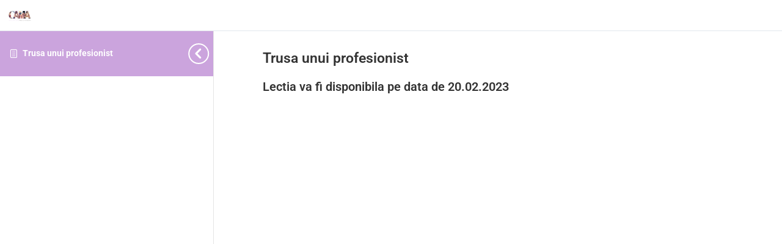

--- FILE ---
content_type: text/css
request_url: https://www.cursurimachiaj.ro/wp-content/uploads/elementor/css/post-16.css?ver=1768343134
body_size: 2252
content:
.elementor-16 .elementor-element.elementor-element-8ee38e2:not(.elementor-motion-effects-element-type-background), .elementor-16 .elementor-element.elementor-element-8ee38e2 > .elementor-motion-effects-container > .elementor-motion-effects-layer{background-color:var( --e-global-color-4ae7bdc );}.elementor-16 .elementor-element.elementor-element-8ee38e2 > .elementor-container{max-width:1300px;}.elementor-16 .elementor-element.elementor-element-8ee38e2{transition:background 0.3s, border 0.3s, border-radius 0.3s, box-shadow 0.3s;padding:0px 0px 0px 0px;}.elementor-16 .elementor-element.elementor-element-8ee38e2 > .elementor-background-overlay{transition:background 0.3s, border-radius 0.3s, opacity 0.3s;}.elementor-bc-flex-widget .elementor-16 .elementor-element.elementor-element-4844540.elementor-column .elementor-widget-wrap{align-items:center;}.elementor-16 .elementor-element.elementor-element-4844540.elementor-column.elementor-element[data-element_type="column"] > .elementor-widget-wrap.elementor-element-populated{align-content:center;align-items:center;}.elementor-16 .elementor-element.elementor-element-4844540 > .elementor-element-populated{padding:5px 5px 5px 5px;}.elementor-widget-theme-site-logo .widget-image-caption{color:var( --e-global-color-text );font-family:var( --e-global-typography-text-font-family ), Sans-serif;font-weight:var( --e-global-typography-text-font-weight );}.elementor-16 .elementor-element.elementor-element-c6237e0{text-align:center;}.elementor-16 .elementor-element.elementor-element-c6237e0 img{width:242px;max-width:87%;height:173px;object-fit:cover;object-position:top left;}.elementor-bc-flex-widget .elementor-16 .elementor-element.elementor-element-fb31eee.elementor-column .elementor-widget-wrap{align-items:center;}.elementor-16 .elementor-element.elementor-element-fb31eee.elementor-column.elementor-element[data-element_type="column"] > .elementor-widget-wrap.elementor-element-populated{align-content:center;align-items:center;}.elementor-16 .elementor-element.elementor-element-fb31eee > .elementor-element-populated{border-style:solid;border-width:0px 0px 0px 0px;border-color:#FFFFFF;padding:5px 5px 5px 5px;}.elementor-widget-icon-list .elementor-icon-list-item:not(:last-child):after{border-color:var( --e-global-color-text );}.elementor-widget-icon-list .elementor-icon-list-icon i{color:var( --e-global-color-primary );}.elementor-widget-icon-list .elementor-icon-list-icon svg{fill:var( --e-global-color-primary );}.elementor-widget-icon-list .elementor-icon-list-item > .elementor-icon-list-text, .elementor-widget-icon-list .elementor-icon-list-item > a{font-family:var( --e-global-typography-text-font-family ), Sans-serif;font-weight:var( --e-global-typography-text-font-weight );}.elementor-widget-icon-list .elementor-icon-list-text{color:var( --e-global-color-secondary );}.elementor-16 .elementor-element.elementor-element-38a5e00 .elementor-icon-list-items:not(.elementor-inline-items) .elementor-icon-list-item:not(:last-child){padding-block-end:calc(40px/2);}.elementor-16 .elementor-element.elementor-element-38a5e00 .elementor-icon-list-items:not(.elementor-inline-items) .elementor-icon-list-item:not(:first-child){margin-block-start:calc(40px/2);}.elementor-16 .elementor-element.elementor-element-38a5e00 .elementor-icon-list-items.elementor-inline-items .elementor-icon-list-item{margin-inline:calc(40px/2);}.elementor-16 .elementor-element.elementor-element-38a5e00 .elementor-icon-list-items.elementor-inline-items{margin-inline:calc(-40px/2);}.elementor-16 .elementor-element.elementor-element-38a5e00 .elementor-icon-list-items.elementor-inline-items .elementor-icon-list-item:after{inset-inline-end:calc(-40px/2);}.elementor-16 .elementor-element.elementor-element-38a5e00 .elementor-icon-list-icon i{color:#FFFFFF;transition:color 0.3s;}.elementor-16 .elementor-element.elementor-element-38a5e00 .elementor-icon-list-icon svg{fill:#FFFFFF;transition:fill 0.3s;}.elementor-16 .elementor-element.elementor-element-38a5e00 .elementor-icon-list-item:hover .elementor-icon-list-icon i{color:#ECECEC;}.elementor-16 .elementor-element.elementor-element-38a5e00 .elementor-icon-list-item:hover .elementor-icon-list-icon svg{fill:#ECECEC;}.elementor-16 .elementor-element.elementor-element-38a5e00{--e-icon-list-icon-size:20px;--icon-vertical-offset:0px;}.elementor-16 .elementor-element.elementor-element-38a5e00 .elementor-icon-list-icon{padding-inline-end:7px;}.elementor-16 .elementor-element.elementor-element-38a5e00 .elementor-icon-list-item > .elementor-icon-list-text, .elementor-16 .elementor-element.elementor-element-38a5e00 .elementor-icon-list-item > a{font-size:20px;}.elementor-16 .elementor-element.elementor-element-38a5e00 .elementor-icon-list-text{color:#FFFFFF;transition:color 0.3s;}.elementor-16 .elementor-element.elementor-element-38a5e00 .elementor-icon-list-item:hover .elementor-icon-list-text{color:#BB75C3;}.elementor-bc-flex-widget .elementor-16 .elementor-element.elementor-element-37a2b7e.elementor-column .elementor-widget-wrap{align-items:center;}.elementor-16 .elementor-element.elementor-element-37a2b7e.elementor-column.elementor-element[data-element_type="column"] > .elementor-widget-wrap.elementor-element-populated{align-content:center;align-items:center;}.elementor-16 .elementor-element.elementor-element-37a2b7e > .elementor-widget-wrap > .elementor-widget:not(.elementor-widget__width-auto):not(.elementor-widget__width-initial):not(:last-child):not(.elementor-absolute){margin-block-end:15px;}.elementor-16 .elementor-element.elementor-element-37a2b7e > .elementor-element-populated{border-style:solid;border-width:0px 0px 0px 3px;border-color:#FFFFFF;padding:5px 5px 5px 5px;}.elementor-16 .elementor-element.elementor-element-40a68aa > .elementor-container{max-width:534px;}.elementor-16 .elementor-element.elementor-element-40a68aa{margin-top:0px;margin-bottom:0px;}.elementor-bc-flex-widget .elementor-16 .elementor-element.elementor-element-3983e34.elementor-column .elementor-widget-wrap{align-items:center;}.elementor-16 .elementor-element.elementor-element-3983e34.elementor-column.elementor-element[data-element_type="column"] > .elementor-widget-wrap.elementor-element-populated{align-content:center;align-items:center;}.elementor-widget-ld-login .learndash-wrapper .ld-login.ld-button{font-family:var( --e-global-typography-secondary-font-family ), Sans-serif;font-weight:var( --e-global-typography-secondary-font-weight );}.elementor-widget-ld-login .learndash-wrapper .ld-logout.ld-button{font-family:var( --e-global-typography-secondary-font-family ), Sans-serif;font-weight:var( --e-global-typography-secondary-font-weight );}.elementor-16 .elementor-element.elementor-element-a2266b5 > .elementor-widget-container{margin:0px 15px 0px 15px;}.elementor-16 .elementor-element.elementor-element-a2266b5 .learndash-wrapper .ld-login.ld-button{font-family:"Roboto Slab", Sans-serif;font-weight:300;background-color:#0AB5E6 !important;}.elementor-16 .elementor-element.elementor-element-a2266b5 .learndash-wrapper .ld-logout.ld-button{background-color:#0AB5E6 !important;}.elementor-bc-flex-widget .elementor-16 .elementor-element.elementor-element-dbfa7b0.elementor-column .elementor-widget-wrap{align-items:center;}.elementor-16 .elementor-element.elementor-element-dbfa7b0.elementor-column.elementor-element[data-element_type="column"] > .elementor-widget-wrap.elementor-element-populated{align-content:center;align-items:center;}.elementor-16 .elementor-element.elementor-element-dbfa7b0 > .elementor-element-populated{transition:background 0.3s, border 0.3s, border-radius 0.3s, box-shadow 0.3s;}.elementor-16 .elementor-element.elementor-element-dbfa7b0 > .elementor-element-populated > .elementor-background-overlay{transition:background 0.3s, border-radius 0.3s, opacity 0.3s;}.elementor-widget-woocommerce-menu-cart .elementor-menu-cart__toggle .elementor-button{font-family:var( --e-global-typography-primary-font-family ), Sans-serif;font-weight:var( --e-global-typography-primary-font-weight );}.elementor-widget-woocommerce-menu-cart .elementor-menu-cart__product-name a{font-family:var( --e-global-typography-primary-font-family ), Sans-serif;font-weight:var( --e-global-typography-primary-font-weight );}.elementor-widget-woocommerce-menu-cart .elementor-menu-cart__product-price{font-family:var( --e-global-typography-primary-font-family ), Sans-serif;font-weight:var( --e-global-typography-primary-font-weight );}.elementor-widget-woocommerce-menu-cart .elementor-menu-cart__footer-buttons .elementor-button{font-family:var( --e-global-typography-primary-font-family ), Sans-serif;font-weight:var( --e-global-typography-primary-font-weight );}.elementor-widget-woocommerce-menu-cart .elementor-menu-cart__footer-buttons a.elementor-button--view-cart{font-family:var( --e-global-typography-primary-font-family ), Sans-serif;font-weight:var( --e-global-typography-primary-font-weight );}.elementor-widget-woocommerce-menu-cart .elementor-menu-cart__footer-buttons a.elementor-button--checkout{font-family:var( --e-global-typography-primary-font-family ), Sans-serif;font-weight:var( --e-global-typography-primary-font-weight );}.elementor-widget-woocommerce-menu-cart .woocommerce-mini-cart__empty-message{font-family:var( --e-global-typography-primary-font-family ), Sans-serif;font-weight:var( --e-global-typography-primary-font-weight );}.elementor-16 .elementor-element.elementor-element-eca0aef{--main-alignment:center;--divider-style:solid;--subtotal-divider-style:solid;--elementor-remove-from-cart-button:none;--remove-from-cart-button:block;--toggle-button-icon-color:#CBA4DD;--toggle-button-border-width:0px;--toggle-icon-size:35px;--toggle-icon-padding:2px 2px 2px 2px;--cart-border-style:none;--cart-footer-layout:1fr 1fr;--products-max-height-sidecart:calc(100vh - 240px);--products-max-height-minicart:calc(100vh - 385px);}body:not(.rtl) .elementor-16 .elementor-element.elementor-element-eca0aef .elementor-menu-cart__toggle .elementor-button-icon .elementor-button-icon-qty[data-counter]{right:-0.5em;top:-0.5em;}body.rtl .elementor-16 .elementor-element.elementor-element-eca0aef .elementor-menu-cart__toggle .elementor-button-icon .elementor-button-icon-qty[data-counter]{right:0.5em;top:-0.5em;left:auto;}.elementor-16 .elementor-element.elementor-element-eca0aef .widget_shopping_cart_content{--subtotal-divider-left-width:0;--subtotal-divider-right-width:0;}.elementor-16 .elementor-element.elementor-element-67cb1ca:not(.elementor-motion-effects-element-type-background), .elementor-16 .elementor-element.elementor-element-67cb1ca > .elementor-motion-effects-container > .elementor-motion-effects-layer{background-color:transparent;background-image:linear-gradient(180deg, #CBA4DD 0%, #f2295b 100%);}.elementor-16 .elementor-element.elementor-element-67cb1ca{transition:background 0.3s, border 0.3s, border-radius 0.3s, box-shadow 0.3s;}.elementor-16 .elementor-element.elementor-element-67cb1ca > .elementor-background-overlay{transition:background 0.3s, border-radius 0.3s, opacity 0.3s;}.elementor-widget-nav-menu .elementor-nav-menu .elementor-item{font-family:var( --e-global-typography-primary-font-family ), Sans-serif;font-weight:var( --e-global-typography-primary-font-weight );}.elementor-widget-nav-menu .elementor-nav-menu--main .elementor-item{color:var( --e-global-color-text );fill:var( --e-global-color-text );}.elementor-widget-nav-menu .elementor-nav-menu--main .elementor-item:hover,
					.elementor-widget-nav-menu .elementor-nav-menu--main .elementor-item.elementor-item-active,
					.elementor-widget-nav-menu .elementor-nav-menu--main .elementor-item.highlighted,
					.elementor-widget-nav-menu .elementor-nav-menu--main .elementor-item:focus{color:var( --e-global-color-accent );fill:var( --e-global-color-accent );}.elementor-widget-nav-menu .elementor-nav-menu--main:not(.e--pointer-framed) .elementor-item:before,
					.elementor-widget-nav-menu .elementor-nav-menu--main:not(.e--pointer-framed) .elementor-item:after{background-color:var( --e-global-color-accent );}.elementor-widget-nav-menu .e--pointer-framed .elementor-item:before,
					.elementor-widget-nav-menu .e--pointer-framed .elementor-item:after{border-color:var( --e-global-color-accent );}.elementor-widget-nav-menu{--e-nav-menu-divider-color:var( --e-global-color-text );}.elementor-widget-nav-menu .elementor-nav-menu--dropdown .elementor-item, .elementor-widget-nav-menu .elementor-nav-menu--dropdown  .elementor-sub-item{font-family:var( --e-global-typography-accent-font-family ), Sans-serif;font-weight:var( --e-global-typography-accent-font-weight );}.elementor-16 .elementor-element.elementor-element-714272e .elementor-menu-toggle{margin:0 auto;background-color:rgba(255,255,255,0.3);border-width:1px;}.elementor-16 .elementor-element.elementor-element-714272e .elementor-nav-menu .elementor-item{font-family:"Roboto Condensed", Sans-serif;font-size:16px;font-weight:400;text-transform:uppercase;letter-spacing:0.5px;}.elementor-16 .elementor-element.elementor-element-714272e .elementor-nav-menu--main .elementor-item{color:#ffffff;fill:#ffffff;padding-left:0px;padding-right:0px;}.elementor-16 .elementor-element.elementor-element-714272e .elementor-nav-menu--main .elementor-item:hover,
					.elementor-16 .elementor-element.elementor-element-714272e .elementor-nav-menu--main .elementor-item.elementor-item-active,
					.elementor-16 .elementor-element.elementor-element-714272e .elementor-nav-menu--main .elementor-item.highlighted,
					.elementor-16 .elementor-element.elementor-element-714272e .elementor-nav-menu--main .elementor-item:focus{color:var( --e-global-color-4ae7bdc );fill:var( --e-global-color-4ae7bdc );}.elementor-16 .elementor-element.elementor-element-714272e .elementor-nav-menu--main .elementor-item.elementor-item-active{color:var( --e-global-color-4ae7bdc );}.elementor-16 .elementor-element.elementor-element-714272e{--e-nav-menu-horizontal-menu-item-margin:calc( 20px / 2 );--nav-menu-icon-size:24px;}.elementor-16 .elementor-element.elementor-element-714272e .elementor-nav-menu--main:not(.elementor-nav-menu--layout-horizontal) .elementor-nav-menu > li:not(:last-child){margin-bottom:20px;}.elementor-16 .elementor-element.elementor-element-714272e .elementor-nav-menu--dropdown a, .elementor-16 .elementor-element.elementor-element-714272e .elementor-menu-toggle{color:#68304a;fill:#68304a;}.elementor-16 .elementor-element.elementor-element-714272e .elementor-nav-menu--dropdown{background-color:#feddec;}.elementor-16 .elementor-element.elementor-element-714272e .elementor-nav-menu--dropdown a:hover,
					.elementor-16 .elementor-element.elementor-element-714272e .elementor-nav-menu--dropdown a:focus,
					.elementor-16 .elementor-element.elementor-element-714272e .elementor-nav-menu--dropdown a.elementor-item-active,
					.elementor-16 .elementor-element.elementor-element-714272e .elementor-nav-menu--dropdown a.highlighted,
					.elementor-16 .elementor-element.elementor-element-714272e .elementor-menu-toggle:hover,
					.elementor-16 .elementor-element.elementor-element-714272e .elementor-menu-toggle:focus{color:#68304a;}.elementor-16 .elementor-element.elementor-element-714272e .elementor-nav-menu--dropdown a:hover,
					.elementor-16 .elementor-element.elementor-element-714272e .elementor-nav-menu--dropdown a:focus,
					.elementor-16 .elementor-element.elementor-element-714272e .elementor-nav-menu--dropdown a.elementor-item-active,
					.elementor-16 .elementor-element.elementor-element-714272e .elementor-nav-menu--dropdown a.highlighted{background-color:rgba(104,48,74,0.24);}.elementor-16 .elementor-element.elementor-element-714272e .elementor-nav-menu--dropdown a.elementor-item-active{color:#68304a;background-color:rgba(104,48,74,0.24);}.elementor-16 .elementor-element.elementor-element-714272e .elementor-nav-menu--dropdown .elementor-item, .elementor-16 .elementor-element.elementor-element-714272e .elementor-nav-menu--dropdown  .elementor-sub-item{font-family:"Roboto", Sans-serif;font-size:12px;}.elementor-16 .elementor-element.elementor-element-714272e .elementor-nav-menu--dropdown a{padding-left:8px;padding-right:8px;padding-top:8px;padding-bottom:8px;}.elementor-16 .elementor-element.elementor-element-714272e div.elementor-menu-toggle{color:#ffffff;}.elementor-16 .elementor-element.elementor-element-714272e div.elementor-menu-toggle svg{fill:#ffffff;}.elementor-theme-builder-content-area{height:400px;}.elementor-location-header:before, .elementor-location-footer:before{content:"";display:table;clear:both;}@media(max-width:1024px){.elementor-bc-flex-widget .elementor-16 .elementor-element.elementor-element-4844540.elementor-column .elementor-widget-wrap{align-items:center;}.elementor-16 .elementor-element.elementor-element-4844540.elementor-column.elementor-element[data-element_type="column"] > .elementor-widget-wrap.elementor-element-populated{align-content:center;align-items:center;}.elementor-16 .elementor-element.elementor-element-c6237e0{text-align:center;}.elementor-16 .elementor-element.elementor-element-c6237e0 img{object-position:center center;}.elementor-bc-flex-widget .elementor-16 .elementor-element.elementor-element-fb31eee.elementor-column .elementor-widget-wrap{align-items:center;}.elementor-16 .elementor-element.elementor-element-fb31eee.elementor-column.elementor-element[data-element_type="column"] > .elementor-widget-wrap.elementor-element-populated{align-content:center;align-items:center;}.elementor-16 .elementor-element.elementor-element-fb31eee > .elementor-element-populated{padding:5px 5px 5px 5px;}.elementor-16 .elementor-element.elementor-element-38a5e00{--e-icon-list-icon-size:18px;}.elementor-16 .elementor-element.elementor-element-38a5e00 .elementor-icon-list-item > .elementor-icon-list-text, .elementor-16 .elementor-element.elementor-element-38a5e00 .elementor-icon-list-item > a{font-size:16px;}.elementor-bc-flex-widget .elementor-16 .elementor-element.elementor-element-37a2b7e.elementor-column .elementor-widget-wrap{align-items:center;}.elementor-16 .elementor-element.elementor-element-37a2b7e.elementor-column.elementor-element[data-element_type="column"] > .elementor-widget-wrap.elementor-element-populated{align-content:center;align-items:center;}.elementor-16 .elementor-element.elementor-element-37a2b7e > .elementor-widget-wrap > .elementor-widget:not(.elementor-widget__width-auto):not(.elementor-widget__width-initial):not(:last-child):not(.elementor-absolute){margin-block-end:15px;}.elementor-16 .elementor-element.elementor-element-37a2b7e > .elementor-element-populated{border-width:0px 0px 0px 2px;padding:5px 5px 5px 5px;}.elementor-16 .elementor-element.elementor-element-a2266b5 > .elementor-widget-container{margin:0px 0px 0px 0px;padding:0px 0px 0px 0px;}.elementor-16 .elementor-element.elementor-element-714272e .elementor-nav-menu .elementor-item{font-size:11px;}.elementor-16 .elementor-element.elementor-element-714272e .elementor-nav-menu--main .elementor-item{padding-left:0px;padding-right:0px;}.elementor-16 .elementor-element.elementor-element-714272e{--e-nav-menu-horizontal-menu-item-margin:calc( 5px / 2 );}.elementor-16 .elementor-element.elementor-element-714272e .elementor-nav-menu--main:not(.elementor-nav-menu--layout-horizontal) .elementor-nav-menu > li:not(:last-child){margin-bottom:5px;}}@media(min-width:768px){.elementor-16 .elementor-element.elementor-element-4844540{width:35.854%;}.elementor-16 .elementor-element.elementor-element-fb31eee{width:40.303%;}.elementor-16 .elementor-element.elementor-element-37a2b7e{width:23.507%;}.elementor-16 .elementor-element.elementor-element-3983e34{width:74.138%;}.elementor-16 .elementor-element.elementor-element-dbfa7b0{width:25.89%;}}@media(max-width:1024px) and (min-width:768px){.elementor-16 .elementor-element.elementor-element-4844540{width:27%;}.elementor-16 .elementor-element.elementor-element-fb31eee{width:40%;}.elementor-16 .elementor-element.elementor-element-37a2b7e{width:30%;}.elementor-16 .elementor-element.elementor-element-3983e34{width:65%;}.elementor-16 .elementor-element.elementor-element-dbfa7b0{width:35%;}.elementor-16 .elementor-element.elementor-element-79e0fec{width:100%;}}@media(max-width:767px){.elementor-16 .elementor-element.elementor-element-8ee38e2{margin-top:0px;margin-bottom:0px;padding:0px 0px 0px 0px;}.elementor-16 .elementor-element.elementor-element-4844540{width:45%;}.elementor-16 .elementor-element.elementor-element-4844540 > .elementor-element-populated{padding:0px 0px 0px 0px;}.elementor-16 .elementor-element.elementor-element-c6237e0{text-align:start;}.elementor-16 .elementor-element.elementor-element-c6237e0 img{width:340px;max-width:100%;height:137px;object-fit:cover;}.elementor-16 .elementor-element.elementor-element-fb31eee{width:55%;}.elementor-16 .elementor-element.elementor-element-fb31eee > .elementor-element-populated{border-width:0px 0px 0px 0px;margin:0px 0px 0px 0px;--e-column-margin-right:0px;--e-column-margin-left:0px;padding:5px 5px 5px 5px;}.elementor-16 .elementor-element.elementor-element-38a5e00{--e-icon-list-icon-size:12px;--e-icon-list-icon-align:left;--e-icon-list-icon-margin:0 calc(var(--e-icon-list-icon-size, 1em) * 0.25) 0 0;}.elementor-16 .elementor-element.elementor-element-38a5e00 .elementor-icon-list-item > .elementor-icon-list-text, .elementor-16 .elementor-element.elementor-element-38a5e00 .elementor-icon-list-item > a{font-size:12px;}.elementor-16 .elementor-element.elementor-element-37a2b7e{width:100%;}.elementor-bc-flex-widget .elementor-16 .elementor-element.elementor-element-37a2b7e.elementor-column .elementor-widget-wrap{align-items:center;}.elementor-16 .elementor-element.elementor-element-37a2b7e.elementor-column.elementor-element[data-element_type="column"] > .elementor-widget-wrap.elementor-element-populated{align-content:center;align-items:center;}.elementor-16 .elementor-element.elementor-element-37a2b7e > .elementor-widget-wrap > .elementor-widget:not(.elementor-widget__width-auto):not(.elementor-widget__width-initial):not(:last-child):not(.elementor-absolute){margin-block-end:10px;}.elementor-16 .elementor-element.elementor-element-37a2b7e > .elementor-element-populated{border-width:0px 0px 0px 0px;margin:0px 0px 5px 0px;--e-column-margin-right:0px;--e-column-margin-left:0px;padding:5px 0px 0px 0px;}.elementor-16 .elementor-element.elementor-element-40a68aa{margin-top:0px;margin-bottom:10px;padding:0px 0px 0px 0px;}.elementor-16 .elementor-element.elementor-element-3983e34{width:45%;}.elementor-bc-flex-widget .elementor-16 .elementor-element.elementor-element-3983e34.elementor-column .elementor-widget-wrap{align-items:center;}.elementor-16 .elementor-element.elementor-element-3983e34.elementor-column.elementor-element[data-element_type="column"] > .elementor-widget-wrap.elementor-element-populated{align-content:center;align-items:center;}.elementor-16 .elementor-element.elementor-element-3983e34.elementor-column > .elementor-widget-wrap{justify-content:center;}.elementor-16 .elementor-element.elementor-element-3983e34 > .elementor-element-populated{margin:0px 0px 0px 0px;--e-column-margin-right:0px;--e-column-margin-left:0px;padding:0px 0px 0px 0px;}.elementor-16 .elementor-element.elementor-element-a2266b5 > .elementor-widget-container{margin:0% 0% 0% 0%;}.elementor-16 .elementor-element.elementor-element-a2266b5 .learndash-wrapper .ld-login.ld-button{font-size:14px;}.elementor-16 .elementor-element.elementor-element-dbfa7b0{width:45%;}.elementor-bc-flex-widget .elementor-16 .elementor-element.elementor-element-dbfa7b0.elementor-column .elementor-widget-wrap{align-items:center;}.elementor-16 .elementor-element.elementor-element-dbfa7b0.elementor-column.elementor-element[data-element_type="column"] > .elementor-widget-wrap.elementor-element-populated{align-content:center;align-items:center;}.elementor-16 .elementor-element.elementor-element-dbfa7b0.elementor-column > .elementor-widget-wrap{justify-content:center;}.elementor-16 .elementor-element.elementor-element-dbfa7b0 > .elementor-element-populated{margin:0px 0px 0px 0px;--e-column-margin-right:0px;--e-column-margin-left:0px;padding:0px 0px 0px 0px;}.elementor-16 .elementor-element.elementor-element-eca0aef > .elementor-widget-container{margin:0px 0px 0px 0px;padding:10px 10px 10px 10px;}.elementor-16 .elementor-element.elementor-element-eca0aef{--toggle-icon-size:30px;}.elementor-16 .elementor-element.elementor-element-79e0fec{width:100%;}}/* Start custom CSS *//* sablon pagina elementor */
@media only screen and (max-width: 959px) {
	.container, body.content-full-screen .elementor-section-wrap > .elementor-section.elementor-section-boxed > .elementor-container {
	max-width: 100%;
	}
}/* End custom CSS */

--- FILE ---
content_type: text/css
request_url: https://www.cursurimachiaj.ro/wp-content/uploads/elementor/css/post-4575.css?ver=1768343134
body_size: 1186
content:
.elementor-4575 .elementor-element.elementor-element-3135ce18:not(.elementor-motion-effects-element-type-background), .elementor-4575 .elementor-element.elementor-element-3135ce18 > .elementor-motion-effects-container > .elementor-motion-effects-layer{background-color:#000000;}.elementor-4575 .elementor-element.elementor-element-3135ce18 > .elementor-container{max-width:1250px;}.elementor-4575 .elementor-element.elementor-element-3135ce18{transition:background 0.3s, border 0.3s, border-radius 0.3s, box-shadow 0.3s;padding:0px 0px 0px 0px;}.elementor-4575 .elementor-element.elementor-element-3135ce18 > .elementor-background-overlay{transition:background 0.3s, border-radius 0.3s, opacity 0.3s;}.elementor-bc-flex-widget .elementor-4575 .elementor-element.elementor-element-3e490199.elementor-column .elementor-widget-wrap{align-items:center;}.elementor-4575 .elementor-element.elementor-element-3e490199.elementor-column.elementor-element[data-element_type="column"] > .elementor-widget-wrap.elementor-element-populated{align-content:center;align-items:center;}.elementor-4575 .elementor-element.elementor-element-3e490199 > .elementor-widget-wrap > .elementor-widget:not(.elementor-widget__width-auto):not(.elementor-widget__width-initial):not(:last-child):not(.elementor-absolute){margin-block-end:5px;}.elementor-4575 .elementor-element.elementor-element-3e490199 > .elementor-element-populated{padding:15px 15px 15px 15px;}.elementor-widget-theme-site-logo .widget-image-caption{color:var( --e-global-color-text );font-family:var( --e-global-typography-text-font-family ), Sans-serif;font-weight:var( --e-global-typography-text-font-weight );}.elementor-4575 .elementor-element.elementor-element-1d3f9216{text-align:start;}.elementor-4575 .elementor-element.elementor-element-1d3f9216 img{width:220px;}.elementor-bc-flex-widget .elementor-4575 .elementor-element.elementor-element-1f0287f5.elementor-column .elementor-widget-wrap{align-items:center;}.elementor-4575 .elementor-element.elementor-element-1f0287f5.elementor-column.elementor-element[data-element_type="column"] > .elementor-widget-wrap.elementor-element-populated{align-content:center;align-items:center;}.elementor-4575 .elementor-element.elementor-element-1f0287f5 > .elementor-widget-wrap > .elementor-widget:not(.elementor-widget__width-auto):not(.elementor-widget__width-initial):not(:last-child):not(.elementor-absolute){margin-block-end:10px;}.elementor-4575 .elementor-element.elementor-element-1f0287f5 > .elementor-element-populated{padding:15px 15px 15px 15px;}.elementor-widget-icon-list .elementor-icon-list-item:not(:last-child):after{border-color:var( --e-global-color-text );}.elementor-widget-icon-list .elementor-icon-list-icon i{color:var( --e-global-color-primary );}.elementor-widget-icon-list .elementor-icon-list-icon svg{fill:var( --e-global-color-primary );}.elementor-widget-icon-list .elementor-icon-list-item > .elementor-icon-list-text, .elementor-widget-icon-list .elementor-icon-list-item > a{font-family:var( --e-global-typography-text-font-family ), Sans-serif;font-weight:var( --e-global-typography-text-font-weight );}.elementor-widget-icon-list .elementor-icon-list-text{color:var( --e-global-color-secondary );}.elementor-4575 .elementor-element.elementor-element-f7da5e5 .elementor-icon-list-items:not(.elementor-inline-items) .elementor-icon-list-item:not(:last-child){padding-block-end:calc(4px/2);}.elementor-4575 .elementor-element.elementor-element-f7da5e5 .elementor-icon-list-items:not(.elementor-inline-items) .elementor-icon-list-item:not(:first-child){margin-block-start:calc(4px/2);}.elementor-4575 .elementor-element.elementor-element-f7da5e5 .elementor-icon-list-items.elementor-inline-items .elementor-icon-list-item{margin-inline:calc(4px/2);}.elementor-4575 .elementor-element.elementor-element-f7da5e5 .elementor-icon-list-items.elementor-inline-items{margin-inline:calc(-4px/2);}.elementor-4575 .elementor-element.elementor-element-f7da5e5 .elementor-icon-list-items.elementor-inline-items .elementor-icon-list-item:after{inset-inline-end:calc(-4px/2);}.elementor-4575 .elementor-element.elementor-element-f7da5e5 .elementor-icon-list-icon i{color:#C9C9C9;transition:color 0.3s;}.elementor-4575 .elementor-element.elementor-element-f7da5e5 .elementor-icon-list-icon svg{fill:#C9C9C9;transition:fill 0.3s;}.elementor-4575 .elementor-element.elementor-element-f7da5e5 .elementor-icon-list-item:hover .elementor-icon-list-icon i{color:var( --e-global-color-6fdd3bf );}.elementor-4575 .elementor-element.elementor-element-f7da5e5 .elementor-icon-list-item:hover .elementor-icon-list-icon svg{fill:var( --e-global-color-6fdd3bf );}.elementor-4575 .elementor-element.elementor-element-f7da5e5{--e-icon-list-icon-size:14px;--icon-vertical-offset:0px;}.elementor-4575 .elementor-element.elementor-element-f7da5e5 .elementor-icon-list-icon{padding-inline-end:2px;}.elementor-4575 .elementor-element.elementor-element-f7da5e5 .elementor-icon-list-item > .elementor-icon-list-text, .elementor-4575 .elementor-element.elementor-element-f7da5e5 .elementor-icon-list-item > a{font-size:16px;}.elementor-4575 .elementor-element.elementor-element-f7da5e5 .elementor-icon-list-text{color:#c9c9c9;transition:color 0.3s;}.elementor-bc-flex-widget .elementor-4575 .elementor-element.elementor-element-6d2e5e0.elementor-column .elementor-widget-wrap{align-items:center;}.elementor-4575 .elementor-element.elementor-element-6d2e5e0.elementor-column.elementor-element[data-element_type="column"] > .elementor-widget-wrap.elementor-element-populated{align-content:center;align-items:center;}.elementor-4575 .elementor-element.elementor-element-6d2e5e0 > .elementor-widget-wrap > .elementor-widget:not(.elementor-widget__width-auto):not(.elementor-widget__width-initial):not(:last-child):not(.elementor-absolute){margin-block-end:0px;}.elementor-4575 .elementor-element.elementor-element-6d2e5e0 > .elementor-element-populated{padding:15px 15px 15px 15px;}.elementor-4575 .elementor-element.elementor-element-4607f94{margin-top:0px;margin-bottom:7px;}.elementor-4575 .elementor-element.elementor-element-53251d6 > .elementor-element-populated{padding:5px 5px 5px 5px;}.elementor-widget-image .widget-image-caption{color:var( --e-global-color-text );font-family:var( --e-global-typography-text-font-family ), Sans-serif;font-weight:var( --e-global-typography-text-font-weight );}.elementor-4575 .elementor-element.elementor-element-19f5fdc{text-align:end;}.elementor-4575 .elementor-element.elementor-element-6e2d74f > .elementor-element-populated{padding:5px 5px 5px 5px;}.elementor-4575 .elementor-element.elementor-element-eabb2ba{text-align:end;}.elementor-4575 .elementor-element.elementor-element-3df73f15 > .elementor-widget-container{margin:0px 0px 0px 0px;border-style:dotted;border-color:#C8C8C838;}.elementor-4575 .elementor-element.elementor-element-3df73f15 .elementor-icon-list-items:not(.elementor-inline-items) .elementor-icon-list-item:not(:last-child){padding-block-end:calc(15px/2);}.elementor-4575 .elementor-element.elementor-element-3df73f15 .elementor-icon-list-items:not(.elementor-inline-items) .elementor-icon-list-item:not(:first-child){margin-block-start:calc(15px/2);}.elementor-4575 .elementor-element.elementor-element-3df73f15 .elementor-icon-list-items.elementor-inline-items .elementor-icon-list-item{margin-inline:calc(15px/2);}.elementor-4575 .elementor-element.elementor-element-3df73f15 .elementor-icon-list-items.elementor-inline-items{margin-inline:calc(-15px/2);}.elementor-4575 .elementor-element.elementor-element-3df73f15 .elementor-icon-list-items.elementor-inline-items .elementor-icon-list-item:after{inset-inline-end:calc(-15px/2);}.elementor-4575 .elementor-element.elementor-element-3df73f15 .elementor-icon-list-icon i{color:#c9c9c9;transition:color 0.3s;}.elementor-4575 .elementor-element.elementor-element-3df73f15 .elementor-icon-list-icon svg{fill:#c9c9c9;transition:fill 0.3s;}.elementor-4575 .elementor-element.elementor-element-3df73f15 .elementor-icon-list-item:hover .elementor-icon-list-icon i{color:var( --e-global-color-6fdd3bf );}.elementor-4575 .elementor-element.elementor-element-3df73f15 .elementor-icon-list-item:hover .elementor-icon-list-icon svg{fill:var( --e-global-color-6fdd3bf );}.elementor-4575 .elementor-element.elementor-element-3df73f15{--e-icon-list-icon-size:12px;--icon-vertical-offset:0px;}.elementor-4575 .elementor-element.elementor-element-3df73f15 .elementor-icon-list-icon{padding-inline-end:5px;}.elementor-4575 .elementor-element.elementor-element-3df73f15 .elementor-icon-list-item > .elementor-icon-list-text, .elementor-4575 .elementor-element.elementor-element-3df73f15 .elementor-icon-list-item > a{font-size:13px;}.elementor-4575 .elementor-element.elementor-element-3df73f15 .elementor-icon-list-text{color:#c9c9c9;transition:color 0.3s;}.elementor-4575 .elementor-element.elementor-element-6ca2030 > .elementor-widget-container{margin:0px 0px 0px 0px;}.elementor-4575 .elementor-element.elementor-element-6ca2030 .elementor-icon-list-items:not(.elementor-inline-items) .elementor-icon-list-item:not(:last-child){padding-block-end:calc(15px/2);}.elementor-4575 .elementor-element.elementor-element-6ca2030 .elementor-icon-list-items:not(.elementor-inline-items) .elementor-icon-list-item:not(:first-child){margin-block-start:calc(15px/2);}.elementor-4575 .elementor-element.elementor-element-6ca2030 .elementor-icon-list-items.elementor-inline-items .elementor-icon-list-item{margin-inline:calc(15px/2);}.elementor-4575 .elementor-element.elementor-element-6ca2030 .elementor-icon-list-items.elementor-inline-items{margin-inline:calc(-15px/2);}.elementor-4575 .elementor-element.elementor-element-6ca2030 .elementor-icon-list-items.elementor-inline-items .elementor-icon-list-item:after{inset-inline-end:calc(-15px/2);}.elementor-4575 .elementor-element.elementor-element-6ca2030 .elementor-icon-list-icon i{color:#c9c9c9;transition:color 0.3s;}.elementor-4575 .elementor-element.elementor-element-6ca2030 .elementor-icon-list-icon svg{fill:#c9c9c9;transition:fill 0.3s;}.elementor-4575 .elementor-element.elementor-element-6ca2030 .elementor-icon-list-item:hover .elementor-icon-list-icon i{color:var( --e-global-color-6fdd3bf );}.elementor-4575 .elementor-element.elementor-element-6ca2030 .elementor-icon-list-item:hover .elementor-icon-list-icon svg{fill:var( --e-global-color-6fdd3bf );}.elementor-4575 .elementor-element.elementor-element-6ca2030{--e-icon-list-icon-size:12px;--icon-vertical-offset:0px;}.elementor-4575 .elementor-element.elementor-element-6ca2030 .elementor-icon-list-icon{padding-inline-end:5px;}.elementor-4575 .elementor-element.elementor-element-6ca2030 .elementor-icon-list-item > .elementor-icon-list-text, .elementor-4575 .elementor-element.elementor-element-6ca2030 .elementor-icon-list-item > a{font-size:13px;}.elementor-4575 .elementor-element.elementor-element-6ca2030 .elementor-icon-list-text{color:#c9c9c9;transition:color 0.3s;}.elementor-4575 .elementor-element.elementor-element-3077c7a7 > .elementor-container{max-width:1250px;}.elementor-4575 .elementor-element.elementor-element-3077c7a7{padding:0px 0px 0px 0px;}.elementor-4575 .elementor-element.elementor-element-9d62098 > .elementor-widget-wrap > .elementor-widget:not(.elementor-widget__width-auto):not(.elementor-widget__width-initial):not(:last-child):not(.elementor-absolute){margin-block-end:0px;}.elementor-4575 .elementor-element.elementor-element-9d62098 > .elementor-element-populated{padding:15px 15px 15px 15px;}.elementor-4575 .elementor-element.elementor-element-a9c5701 > .elementor-widget-container{margin:0px 0px 0px 0px;}.elementor-4575 .elementor-element.elementor-element-a9c5701{text-align:center;}.elementor-4575 .elementor-element.elementor-element-a9c5701 img{width:320px;}.elementor-theme-builder-content-area{height:400px;}.elementor-location-header:before, .elementor-location-footer:before{content:"";display:table;clear:both;}@media(min-width:768px){.elementor-4575 .elementor-element.elementor-element-3e490199{width:25%;}.elementor-4575 .elementor-element.elementor-element-1f0287f5{width:26.59%;}.elementor-4575 .elementor-element.elementor-element-6d2e5e0{width:48.074%;}.elementor-4575 .elementor-element.elementor-element-53251d6{width:61.057%;}.elementor-4575 .elementor-element.elementor-element-6e2d74f{width:38.85%;}}@media(max-width:1024px) and (min-width:768px){.elementor-4575 .elementor-element.elementor-element-3e490199{width:50%;}.elementor-4575 .elementor-element.elementor-element-1f0287f5{width:50%;}.elementor-4575 .elementor-element.elementor-element-6d2e5e0{width:100%;}.elementor-4575 .elementor-element.elementor-element-53251d6{width:50%;}.elementor-4575 .elementor-element.elementor-element-6e2d74f{width:50%;}.elementor-4575 .elementor-element.elementor-element-9d62098{width:65%;}}@media(max-width:1024px){.elementor-4575 .elementor-element.elementor-element-3135ce18{padding:10px 0px 0px 0px;}.elementor-bc-flex-widget .elementor-4575 .elementor-element.elementor-element-3e490199.elementor-column .elementor-widget-wrap{align-items:center;}.elementor-4575 .elementor-element.elementor-element-3e490199.elementor-column.elementor-element[data-element_type="column"] > .elementor-widget-wrap.elementor-element-populated{align-content:center;align-items:center;}.elementor-4575 .elementor-element.elementor-element-3e490199 > .elementor-element-populated{padding:10px 20px 10px 20px;}.elementor-4575 .elementor-element.elementor-element-1d3f9216{text-align:center;}.elementor-4575 .elementor-element.elementor-element-1d3f9216 img{width:190px;}.elementor-bc-flex-widget .elementor-4575 .elementor-element.elementor-element-1f0287f5.elementor-column .elementor-widget-wrap{align-items:center;}.elementor-4575 .elementor-element.elementor-element-1f0287f5.elementor-column.elementor-element[data-element_type="column"] > .elementor-widget-wrap.elementor-element-populated{align-content:center;align-items:center;}.elementor-4575 .elementor-element.elementor-element-1f0287f5 > .elementor-element-populated{padding:10px 20px 10px 20px;}.elementor-4575 .elementor-element.elementor-element-f7da5e5 > .elementor-widget-container{margin:20px 20px 20px 20px;}.elementor-4575 .elementor-element.elementor-element-f7da5e5 .elementor-icon-list-items:not(.elementor-inline-items) .elementor-icon-list-item:not(:last-child){padding-block-end:calc(0px/2);}.elementor-4575 .elementor-element.elementor-element-f7da5e5 .elementor-icon-list-items:not(.elementor-inline-items) .elementor-icon-list-item:not(:first-child){margin-block-start:calc(0px/2);}.elementor-4575 .elementor-element.elementor-element-f7da5e5 .elementor-icon-list-items.elementor-inline-items .elementor-icon-list-item{margin-inline:calc(0px/2);}.elementor-4575 .elementor-element.elementor-element-f7da5e5 .elementor-icon-list-items.elementor-inline-items{margin-inline:calc(-0px/2);}.elementor-4575 .elementor-element.elementor-element-f7da5e5 .elementor-icon-list-items.elementor-inline-items .elementor-icon-list-item:after{inset-inline-end:calc(-0px/2);}.elementor-4575 .elementor-element.elementor-element-f7da5e5{--e-icon-list-icon-size:16px;}.elementor-4575 .elementor-element.elementor-element-f7da5e5 .elementor-icon-list-item > .elementor-icon-list-text, .elementor-4575 .elementor-element.elementor-element-f7da5e5 .elementor-icon-list-item > a{font-size:16px;}.elementor-bc-flex-widget .elementor-4575 .elementor-element.elementor-element-6d2e5e0.elementor-column .elementor-widget-wrap{align-items:center;}.elementor-4575 .elementor-element.elementor-element-6d2e5e0.elementor-column.elementor-element[data-element_type="column"] > .elementor-widget-wrap.elementor-element-populated{align-content:center;align-items:center;}.elementor-4575 .elementor-element.elementor-element-6d2e5e0 > .elementor-element-populated{padding:10px 20px 20px 20px;}.elementor-4575 .elementor-element.elementor-element-19f5fdc{text-align:end;}.elementor-4575 .elementor-element.elementor-element-eabb2ba{text-align:start;}.elementor-4575 .elementor-element.elementor-element-3df73f15 > .elementor-widget-container{margin:0px 0px 0px 0px;}.elementor-4575 .elementor-element.elementor-element-3df73f15{--e-icon-list-icon-size:14px;}.elementor-4575 .elementor-element.elementor-element-6ca2030 > .elementor-widget-container{margin:0px 0px 0px 0px;}.elementor-4575 .elementor-element.elementor-element-6ca2030{--e-icon-list-icon-size:14px;}}@media(max-width:767px){.elementor-4575 .elementor-element.elementor-element-3e490199 > .elementor-element-populated{padding:10px 20px 10px 20px;}.elementor-4575 .elementor-element.elementor-element-1d3f9216 > .elementor-widget-container{margin:0px 0px 0px 0px;}.elementor-4575 .elementor-element.elementor-element-1d3f9216{text-align:center;}.elementor-4575 .elementor-element.elementor-element-1d3f9216 img{width:200px;}.elementor-4575 .elementor-element.elementor-element-1f0287f5 > .elementor-element-populated{padding:10px 20px 10px 20px;}.elementor-4575 .elementor-element.elementor-element-f7da5e5 > .elementor-widget-container{margin:0px 0px 0px 0px;}.elementor-4575 .elementor-element.elementor-element-f7da5e5 .elementor-icon-list-items:not(.elementor-inline-items) .elementor-icon-list-item:not(:last-child){padding-block-end:calc(0px/2);}.elementor-4575 .elementor-element.elementor-element-f7da5e5 .elementor-icon-list-items:not(.elementor-inline-items) .elementor-icon-list-item:not(:first-child){margin-block-start:calc(0px/2);}.elementor-4575 .elementor-element.elementor-element-f7da5e5 .elementor-icon-list-items.elementor-inline-items .elementor-icon-list-item{margin-inline:calc(0px/2);}.elementor-4575 .elementor-element.elementor-element-f7da5e5 .elementor-icon-list-items.elementor-inline-items{margin-inline:calc(-0px/2);}.elementor-4575 .elementor-element.elementor-element-f7da5e5 .elementor-icon-list-items.elementor-inline-items .elementor-icon-list-item:after{inset-inline-end:calc(-0px/2);}.elementor-4575 .elementor-element.elementor-element-f7da5e5{--e-icon-list-icon-size:16px;}.elementor-4575 .elementor-element.elementor-element-f7da5e5 .elementor-icon-list-item > .elementor-icon-list-text, .elementor-4575 .elementor-element.elementor-element-f7da5e5 .elementor-icon-list-item > a{font-size:16px;}.elementor-4575 .elementor-element.elementor-element-6d2e5e0 > .elementor-element-populated{padding:10px 20px 20px 20px;}.elementor-4575 .elementor-element.elementor-element-19f5fdc{text-align:center;}.elementor-4575 .elementor-element.elementor-element-eabb2ba{text-align:center;}.elementor-4575 .elementor-element.elementor-element-3df73f15 > .elementor-widget-container{margin:10px 0px 10px 0px;padding:10px 0px 10px 0px;border-width:1px 0px 1px 0px;}.elementor-4575 .elementor-element.elementor-element-6ca2030 > .elementor-widget-container{margin:0px 0px 0px 0px;}.elementor-4575 .elementor-element.elementor-element-9d62098 > .elementor-element-populated{padding:20px 20px 10px 20px;}.elementor-4575 .elementor-element.elementor-element-a9c5701 > .elementor-widget-container{margin:0px 0px 0px 0px;}.elementor-4575 .elementor-element.elementor-element-a9c5701{text-align:center;}.elementor-4575 .elementor-element.elementor-element-a9c5701 img{width:250px;}}